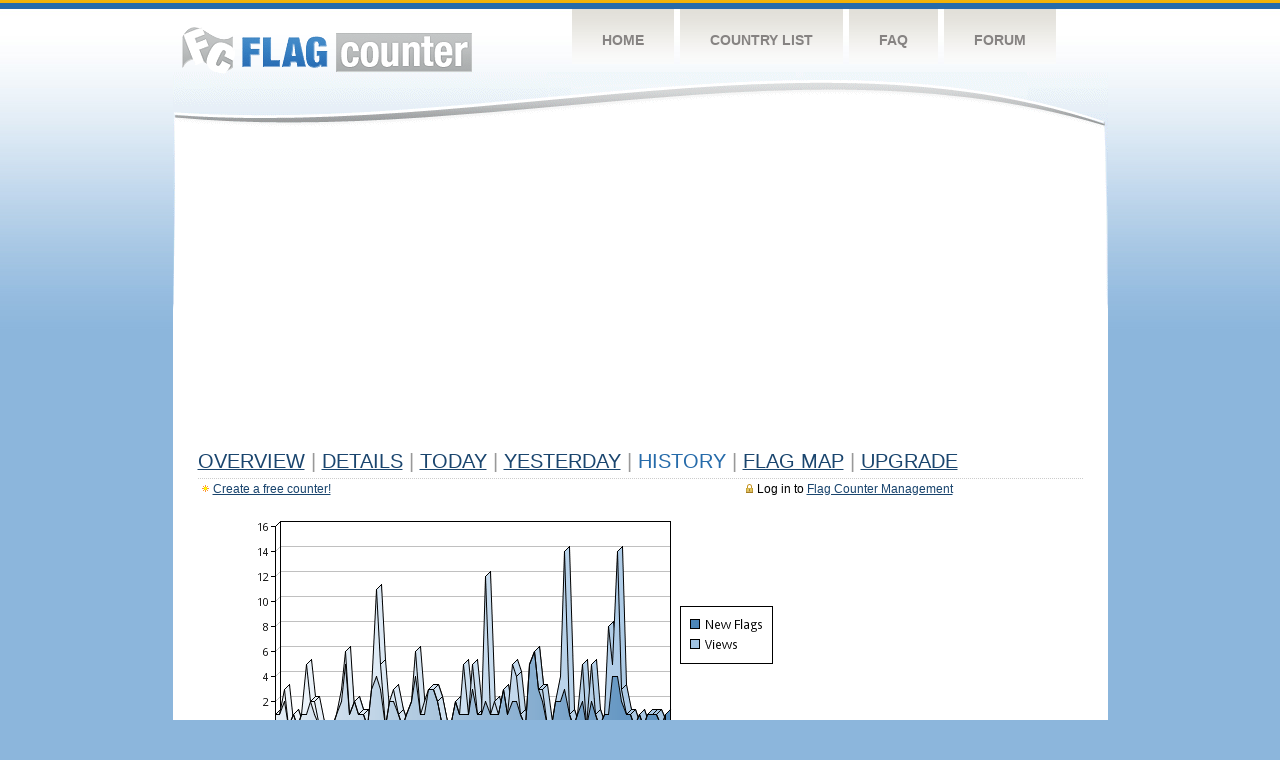

--- FILE ---
content_type: text/html
request_url: https://s04.flagcounter.com/more90/fRFy/56
body_size: 24398
content:
<!DOCTYPE html PUBLIC "-//W3C//DTD XHTML 1.0 Transitional//EN" "http://www.w3.org/TR/xhtml1/DTD/xhtml1-transitional.dtd">
<html xmlns="http://www.w3.org/1999/xhtml">
<head>
	<meta http-equiv="Content-type" content="text/html; charset=utf-8" />
	<title>Flag Counter &raquo; History</title>
	<link rel="stylesheet" href="/css/style.css" type="text/css" media="all" />
<script async src="https://fundingchoicesmessages.google.com/i/pub-9639136181134974?ers=1" nonce="BF9OHiLeMibvlNkiWlrhaw"></script><script nonce="BF9OHiLeMibvlNkiWlrhaw">(function() {function signalGooglefcPresent() {if (!window.frames['googlefcPresent']) {if (document.body) {const iframe = document.createElement('iframe'); iframe.style = 'width: 0; height: 0; border: none; z-index: -1000; left: -1000px; top: -1000px;'; iframe.style.display = 'none'; iframe.name = 'googlefcPresent'; document.body.appendChild(iframe);} else {setTimeout(signalGooglefcPresent, 0);}}}signalGooglefcPresent();})();</script>
</head>
<body>
	<!-- Shell -->
	<div class="shell">
		<!-- Header -->
		<div id="header">
			<!-- Logo -->
			<h1 id="logo"><a href="/index.html">Flag Counter</a></h1>
			<!-- END Logo -->
			<!-- Navigation -->
			<div class="navigation">
				<ul>
				    <li><a href="/index.html">Home</a></li>
				    <li><a href="/countries.html">Country List</a></li>
				    <li><a href="/faq.html">FAQ</a></li>
				    <li><a href="https://flagcounter.boardhost.com/">Forum</a></li>
				</ul>
			</div>
			<!-- END Navigation -->
		</div>
		<!-- END Header -->
		<div class="cl">&nbsp;</div>
		<!-- Content -->
		<div id="content">
			<!-- News -->
			<div class="news">
				<!-- Post -->
				<div class="post">

<script async src="https://pagead2.googlesyndication.com/pagead/js/adsbygoogle.js"></script>
<!-- fc responsive horizontal -->
<ins class="adsbygoogle"
     style="display:block"
     data-ad-client="ca-pub-9639136181134974"
     data-ad-slot="3564478671"
     data-ad-format="auto"
     data-full-width-responsive="true"></ins>
<script>
     (adsbygoogle = window.adsbygoogle || []).push({});
</script><br><img src=https://cdn.boardhost.com/invisible.gif height=4><br>



					<h1><a href=/more/fRFy/><u>Overview</u></a> <font color=#999999>|</font> <a href=/countries/fRFy/><u>Details</u></a> <font color=#999999>|</font> <a href=/today/fRFy/><u>today</u></a> <font color=#999999>|</font> <a href=/flags1/fRFy/1><u>Yesterday</u></a> <font color=#999999>|</font> History <font color=#999999>|</font>  <a href=/gmap/fRFy/><u>Flag Map</u></a>  <font color=#999999>|</font>  

<a href=/pro/fRFy/><u>Upgrade</u></a></h1><div style="margin-top:-18px;margin-bottom:8px;"><span style="float:right;margin-right:130px;text-transform:none;color:#000000;font-size:12px;"><img src=https://cdn.boardhost.com/invisible.gif width=10><img src=https://cdn.boardhost.com/lock_small_locked.png align=absbottom style="margin-bottom:-1px;">Log in to <a href=/admin.cgi?fRFy><u>Flag Counter Management</u></a></font></span><img src=https://cdn.boardhost.com/new_small.png align=absbottom style="margin-right:-1px;margin-bottom:-1px;"><a href=http://flagcounter.com/><u>Create a free counter!</u></a> </div><table border=0 width=100%><tr><td valign=top><img src=/chart2.cgi?fRFy&chart=90><div align=center><b><a href=/more7/fRFy/56 style="text-decoration:none;"><u>Last Week</u></a> | <a href=/more30/fRFy/56 style="text-decoration:none;"><u>Last Month</u></a> | </b>Last 3 Months</u></a><b></u></a>&nbsp;&nbsp;&nbsp;&nbsp;&nbsp;&nbsp;&nbsp;&nbsp;&nbsp;&nbsp;&nbsp;&nbsp;&nbsp;&nbsp;&nbsp;&nbsp;&nbsp;&nbsp;&nbsp;&nbsp;&nbsp;&nbsp;&nbsp;&nbsp;&nbsp;&nbsp;&nbsp;&nbsp;&nbsp;&nbsp;&nbsp;&nbsp;&nbsp;&nbsp;&nbsp;&nbsp;&nbsp;&nbsp;&nbsp;&nbsp;&nbsp;&nbsp;&nbsp;&nbsp;&nbsp;&nbsp;&nbsp;&nbsp;&nbsp;&nbsp;&nbsp;&nbsp;&nbsp;&nbsp;&nbsp;&nbsp;&nbsp;&nbsp;&nbsp;&nbsp;&nbsp;</b></div><br><font size=4><b>This counter has been viewed 15,353
 times by 8,734 visitors!</b></font><br><img src=https://cdn.boardhost.com/invisible.gif height=1><br><!--<img src=https://cdn.boardhost.com/invisible.gif height=3><br>&nbsp;<a href=/history/fRFy/><u>View Flag History &raquo;</u></a>--><table border=0 width=100% cellspacing=5 style="margin-top:-7px;"></font></td></tr><tr><td colspan=3><br></td></tr><tr><td colspan=2>Page: <a href="/more90/fRFy/55" style="text-decoration:none;" title="Previous">&lt;</a> <a href="/more90/fRFy/1" style="text-decoration:none;"><u>1</u></a> <a href="/more90/fRFy/2" style="text-decoration:none;"><u>2</u></a> <a href="/more90/fRFy/3" style="text-decoration:none;"><u>3</u></a> <a href="/more90/fRFy/4" style="text-decoration:none;"><u>4</u></a> <a href="/more90/fRFy/5" style="text-decoration:none;"><u>5</u></a> <a href="/more90/fRFy/6" style="text-decoration:none;"><u>6</u></a> <a href="/more90/fRFy/7" style="text-decoration:none;"><u>7</u></a> <a href="/more90/fRFy/8" style="text-decoration:none;"><u>8</u></a> <a href="/more90/fRFy/9" style="text-decoration:none;"><u>9</u></a> <a href="/more90/fRFy/10" style="text-decoration:none;"><u>10</u></a> <a href="/more90/fRFy/11" style="text-decoration:none;"><u>11</u></a> <a href="/more90/fRFy/12" style="text-decoration:none;"><u>12</u></a> <a href="/more90/fRFy/13" style="text-decoration:none;"><u>13</u></a> <a href="/more90/fRFy/14" style="text-decoration:none;"><u>14</u></a> <a href="/more90/fRFy/15" style="text-decoration:none;"><u>15</u></a> <a href="/more90/fRFy/16" style="text-decoration:none;"><u>16</u></a> <a href="/more90/fRFy/17" style="text-decoration:none;"><u>17</u></a> <a href="/more90/fRFy/18" style="text-decoration:none;"><u>18</u></a> <a href="/more90/fRFy/19" style="text-decoration:none;"><u>19</u></a> <a href="/more90/fRFy/20" style="text-decoration:none;"><u>20</u></a> <a href="/more90/fRFy/21" style="text-decoration:none;"><u>21</u></a> <a href="/more90/fRFy/22" style="text-decoration:none;"><u>22</u></a> <a href="/more90/fRFy/23" style="text-decoration:none;"><u>23</u></a> <a href="/more90/fRFy/24" style="text-decoration:none;"><u>24</u></a> <a href="/more90/fRFy/25" style="text-decoration:none;"><u>25</u></a> <a href="/more90/fRFy/26" style="text-decoration:none;"><u>26</u></a> <a href="/more90/fRFy/27" style="text-decoration:none;"><u>27</u></a> <a href="/more90/fRFy/28" style="text-decoration:none;"><u>28</u></a> <a href="/more90/fRFy/29" style="text-decoration:none;"><u>29</u></a> <a href="/more90/fRFy/30" style="text-decoration:none;"><u>30</u></a> <a href="/more90/fRFy/31" style="text-decoration:none;"><u>31</u></a> <a href="/more90/fRFy/32" style="text-decoration:none;"><u>32</u></a> <a href="/more90/fRFy/33" style="text-decoration:none;"><u>33</u></a> <a href="/more90/fRFy/34" style="text-decoration:none;"><u>34</u></a> <a href="/more90/fRFy/35" style="text-decoration:none;"><u>35</u></a> <a href="/more90/fRFy/36" style="text-decoration:none;"><u>36</u></a> <a href="/more90/fRFy/37" style="text-decoration:none;"><u>37</u></a> <a href="/more90/fRFy/38" style="text-decoration:none;"><u>38</u></a> <a href="/more90/fRFy/39" style="text-decoration:none;"><u>39</u></a> <a href="/more90/fRFy/40" style="text-decoration:none;"><u>40</u></a> <a href="/more90/fRFy/41" style="text-decoration:none;"><u>41</u></a> <a href="/more90/fRFy/42" style="text-decoration:none;"><u>42</u></a> <a href="/more90/fRFy/43" style="text-decoration:none;"><u>43</u></a> <a href="/more90/fRFy/44" style="text-decoration:none;"><u>44</u></a> <a href="/more90/fRFy/45" style="text-decoration:none;"><u>45</u></a> <a href="/more90/fRFy/46" style="text-decoration:none;"><u>46</u></a> <a href="/more90/fRFy/47" style="text-decoration:none;"><u>47</u></a> <a href="/more90/fRFy/48" style="text-decoration:none;"><u>48</u></a> <a href="/more90/fRFy/49" style="text-decoration:none;"><u>49</u></a> <a href="/more90/fRFy/50" style="text-decoration:none;"><u>50</u></a> <a href="/more90/fRFy/51" style="text-decoration:none;"><u>51</u></a> <a href="/more90/fRFy/52" style="text-decoration:none;"><u>52</u></a> <a href="/more90/fRFy/53" style="text-decoration:none;"><u>53</u></a> <a href="/more90/fRFy/54" style="text-decoration:none;"><u>54</u></a> <a href="/more90/fRFy/55" style="text-decoration:none;"><u>55</u></a>  56 <a href="/more90/fRFy/57" style="text-decoration:none;"><u>57</u></a> <a href="/more90/fRFy/58" style="text-decoration:none;"><u>58</u></a> <a href="/more90/fRFy/59" style="text-decoration:none;"><u>59</u></a> <a href="/more90/fRFy/60" style="text-decoration:none;"><u>60</u></a> <a href="/more90/fRFy/61" style="text-decoration:none;"><u>61</u></a> <a href="/more90/fRFy/62" style="text-decoration:none;"><u>62</u></a> <a href="/more90/fRFy/63" style="text-decoration:none;"><u>63</u></a> <a href="/more90/fRFy/64" style="text-decoration:none;"><u>64</u></a> <a href="/more90/fRFy/65" style="text-decoration:none;"><u>65</u></a> <a href="/more90/fRFy/66" style="text-decoration:none;"><u>66</u></a> <a href="/more90/fRFy/67" style="text-decoration:none;"><u>67</u></a> <a href="/more90/fRFy/68" style="text-decoration:none;"><u>68</u></a> <a href="/more90/fRFy/69" style="text-decoration:none;"><u>69</u></a> <a href="/more90/fRFy/70" style="text-decoration:none;"><u>70</u></a> <a href="/more90/fRFy/71" style="text-decoration:none;"><u>71</u></a> <a href="/more90/fRFy/72" style="text-decoration:none;"><u>72</u></a> <a href="/more90/fRFy/73" style="text-decoration:none;"><u>73</u></a> <a href="/more90/fRFy/74" style="text-decoration:none;"><u>74</u></a> <a href="/more90/fRFy/75" style="text-decoration:none;"><u>75</u></a> <a href="/more90/fRFy/76" style="text-decoration:none;"><u>76</u></a> <a href="/more90/fRFy/77" style="text-decoration:none;"><u>77</u></a> <a href="/more90/fRFy/78" style="text-decoration:none;"><u>78</u></a> <a href="/more90/fRFy/79" style="text-decoration:none;"><u>79</u></a> <a href="/more90/fRFy/80" style="text-decoration:none;"><u>80</u></a>  <a href="/more90/fRFy/57" style="text-decoration:none;" title="Next">&gt;</a> </td></tr><tr><td>&nbsp;<b><font face=arial size=2>Date</font></b></td><td><b><font face=arial size=2>Visitors</b> </font></td><td><b><font face=arial size=2><nobr>Flag Counter Views</nobr></font></b></td></tr><tr><td>&nbsp;<font face=arial size=-1>July 8, 2018</font></td><td><font face=arial size=2>0</td><td><font face=arial size=2>0</font></td></tr><tr><td>&nbsp;<font face=arial size=-1>July 7, 2018</font></td><td><font face=arial size=2>0</td><td><font face=arial size=2>0</font></td></tr><tr><td>&nbsp;<font face=arial size=-1>July 6, 2018</font></td><td><font face=arial size=2>0</td><td><font face=arial size=2>0</font></td></tr><tr><td>&nbsp;<font face=arial size=-1>July 5, 2018</font></td><td><font face=arial size=2>0</td><td><font face=arial size=2>0</font></td></tr><tr><td>&nbsp;<font face=arial size=-1>July 4, 2018</font></td><td><font face=arial size=2>0</td><td><font face=arial size=2>0</font></td></tr><tr><td>&nbsp;<font face=arial size=-1>July 3, 2018</font></td><td><font face=arial size=2>1</td><td><font face=arial size=2>1</font></td></tr><tr><td>&nbsp;<font face=arial size=-1>July 2, 2018</font></td><td><font face=arial size=2>1</td><td><font face=arial size=2>4</font></td></tr><tr><td>&nbsp;<font face=arial size=-1>July 1, 2018</font></td><td><font face=arial size=2>1</td><td><font face=arial size=2>1</font></td></tr><tr><td>&nbsp;<font face=arial size=-1>June 30, 2018</font></td><td><font face=arial size=2>2</td><td><font face=arial size=2>4</font></td></tr><tr><td>&nbsp;<font face=arial size=-1>June 29, 2018</font></td><td><font face=arial size=2>1</td><td><font face=arial size=2>7</font></td></tr><tr><td>&nbsp;<font face=arial size=-1>June 28, 2018</font></td><td><font face=arial size=2>2</td><td><font face=arial size=2>8</font></td></tr><tr><td>&nbsp;<font face=arial size=-1>June 27, 2018</font></td><td><font face=arial size=2>3</td><td><font face=arial size=2>4</font></td></tr><tr><td>&nbsp;<font face=arial size=-1>June 26, 2018</font></td><td><font face=arial size=2>3</td><td><font face=arial size=2>4</font></td></tr><tr><td>&nbsp;<font face=arial size=-1>June 25, 2018</font></td><td><font face=arial size=2>0</td><td><font face=arial size=2>0</font></td></tr><tr><td>&nbsp;<font face=arial size=-1>June 24, 2018</font></td><td><font face=arial size=2>1</td><td><font face=arial size=2>1</font></td></tr><tr><td>&nbsp;<font face=arial size=-1>June 23, 2018</font></td><td><font face=arial size=2>0</td><td><font face=arial size=2>0</font></td></tr><tr><td>&nbsp;<font face=arial size=-1>June 22, 2018</font></td><td><font face=arial size=2>0</td><td><font face=arial size=2>0</font></td></tr><tr><td>&nbsp;<font face=arial size=-1>June 21, 2018</font></td><td><font face=arial size=2>3</td><td><font face=arial size=2>3</font></td></tr><tr><td>&nbsp;<font face=arial size=-1>June 20, 2018</font></td><td><font face=arial size=2>3</td><td><font face=arial size=2>3</font></td></tr><tr><td>&nbsp;<font face=arial size=-1>June 19, 2018</font></td><td><font face=arial size=2>1</td><td><font face=arial size=2>1</font></td></tr><tr><td>&nbsp;<font face=arial size=-1>June 18, 2018</font></td><td><font face=arial size=2>1</td><td><font face=arial size=2>2</font></td></tr><tr><td>&nbsp;<font face=arial size=-1>June 17, 2018</font></td><td><font face=arial size=2>2</td><td><font face=arial size=2>2</font></td></tr><tr><td>&nbsp;<font face=arial size=-1>June 16, 2018</font></td><td><font face=arial size=2>2</td><td><font face=arial size=2>3</font></td></tr><tr><td>&nbsp;<font face=arial size=-1>June 15, 2018</font></td><td><font face=arial size=2>0</td><td><font face=arial size=2>0</font></td></tr><tr><td>&nbsp;<font face=arial size=-1>June 14, 2018</font></td><td><font face=arial size=2>0</td><td><font face=arial size=2>0</font></td></tr><tr><td>&nbsp;<font face=arial size=-1>June 13, 2018</font></td><td><font face=arial size=2>1</td><td><font face=arial size=2>3</font></td></tr><tr><td>&nbsp;<font face=arial size=-1>June 12, 2018</font></td><td><font face=arial size=2>2</td><td><font face=arial size=2>2</font></td></tr><tr><td>&nbsp;<font face=arial size=-1>June 11, 2018</font></td><td><font face=arial size=2>0</td><td><font face=arial size=2>0</font></td></tr><tr><td>&nbsp;<font face=arial size=-1>June 10, 2018</font></td><td><font face=arial size=2>0</td><td><font face=arial size=2>0</font></td></tr><tr><td>&nbsp;<font face=arial size=-1>June 9, 2018</font></td><td><font face=arial size=2>2</td><td><font face=arial size=2>4</font></td></tr><tr><td>&nbsp;<font face=arial size=-1>June 8, 2018</font></td><td><font face=arial size=2>1</td><td><font face=arial size=2>1</font></td></tr><tr><td>&nbsp;<font face=arial size=-1>June 7, 2018</font></td><td><font face=arial size=2>3</td><td><font face=arial size=2>29</font></td></tr><tr><td>&nbsp;<font face=arial size=-1>June 6, 2018</font></td><td><font face=arial size=2>3</td><td><font face=arial size=2>3</font></td></tr><tr><td>&nbsp;<font face=arial size=-1>June 5, 2018</font></td><td><font face=arial size=2>1</td><td><font face=arial size=2>1</font></td></tr><tr><td>&nbsp;<font face=arial size=-1>June 4, 2018</font></td><td><font face=arial size=2>1</td><td><font face=arial size=2>2</font></td></tr><tr><td>&nbsp;<font face=arial size=-1>June 3, 2018</font></td><td><font face=arial size=2>3</td><td><font face=arial size=2>7</font></td></tr><tr><td>&nbsp;<font face=arial size=-1>June 2, 2018</font></td><td><font face=arial size=2>2</td><td><font face=arial size=2>3</font></td></tr><tr><td>&nbsp;<font face=arial size=-1>June 1, 2018</font></td><td><font face=arial size=2>2</td><td><font face=arial size=2>6</font></td></tr><tr><td>&nbsp;<font face=arial size=-1>May 31, 2018</font></td><td><font face=arial size=2>1</td><td><font face=arial size=2>1</font></td></tr><tr><td>&nbsp;<font face=arial size=-1>May 30, 2018</font></td><td><font face=arial size=2>1</td><td><font face=arial size=2>1</font></td></tr><tr><td>&nbsp;<font face=arial size=-1>May 29, 2018</font></td><td><font face=arial size=2>1</td><td><font face=arial size=2>6</font></td></tr><tr><td>&nbsp;<font face=arial size=-1>May 28, 2018</font></td><td><font face=arial size=2>1</td><td><font face=arial size=2>1</font></td></tr><tr><td>&nbsp;<font face=arial size=-1>May 27, 2018</font></td><td><font face=arial size=2>1</td><td><font face=arial size=2>1</font></td></tr><tr><td>&nbsp;<font face=arial size=-1>May 26, 2018</font></td><td><font face=arial size=2>0</td><td><font face=arial size=2>0</font></td></tr><tr><td>&nbsp;<font face=arial size=-1>May 25, 2018</font></td><td><font face=arial size=2>2</td><td><font face=arial size=2>3</font></td></tr><tr><td>&nbsp;<font face=arial size=-1>May 24, 2018</font></td><td><font face=arial size=2>1</td><td><font face=arial size=2>2</font></td></tr><tr><td>&nbsp;<font face=arial size=-1>May 23, 2018</font></td><td><font face=arial size=2>3</td><td><font face=arial size=2>5</font></td></tr><tr><td>&nbsp;<font face=arial size=-1>May 22, 2018</font></td><td><font face=arial size=2>3</td><td><font face=arial size=2>3</font></td></tr><tr><td>&nbsp;<font face=arial size=-1>May 21, 2018</font></td><td><font face=arial size=2>2</td><td><font face=arial size=2>6</font></td></tr><tr><td>&nbsp;<font face=arial size=-1>May 20, 2018</font></td><td><font face=arial size=2>2</td><td><font face=arial size=2>4</font></td></tr>

















































</table>Page: <a href="/more90/fRFy/55" style="text-decoration:none;" title="Previous">&lt;</a> <a href="/more90/fRFy/1" style="text-decoration:none;"><u>1</u></a> <a href="/more90/fRFy/2" style="text-decoration:none;"><u>2</u></a> <a href="/more90/fRFy/3" style="text-decoration:none;"><u>3</u></a> <a href="/more90/fRFy/4" style="text-decoration:none;"><u>4</u></a> <a href="/more90/fRFy/5" style="text-decoration:none;"><u>5</u></a> <a href="/more90/fRFy/6" style="text-decoration:none;"><u>6</u></a> <a href="/more90/fRFy/7" style="text-decoration:none;"><u>7</u></a> <a href="/more90/fRFy/8" style="text-decoration:none;"><u>8</u></a> <a href="/more90/fRFy/9" style="text-decoration:none;"><u>9</u></a> <a href="/more90/fRFy/10" style="text-decoration:none;"><u>10</u></a> <a href="/more90/fRFy/11" style="text-decoration:none;"><u>11</u></a> <a href="/more90/fRFy/12" style="text-decoration:none;"><u>12</u></a> <a href="/more90/fRFy/13" style="text-decoration:none;"><u>13</u></a> <a href="/more90/fRFy/14" style="text-decoration:none;"><u>14</u></a> <a href="/more90/fRFy/15" style="text-decoration:none;"><u>15</u></a> <a href="/more90/fRFy/16" style="text-decoration:none;"><u>16</u></a> <a href="/more90/fRFy/17" style="text-decoration:none;"><u>17</u></a> <a href="/more90/fRFy/18" style="text-decoration:none;"><u>18</u></a> <a href="/more90/fRFy/19" style="text-decoration:none;"><u>19</u></a> <a href="/more90/fRFy/20" style="text-decoration:none;"><u>20</u></a> <a href="/more90/fRFy/21" style="text-decoration:none;"><u>21</u></a> <a href="/more90/fRFy/22" style="text-decoration:none;"><u>22</u></a> <a href="/more90/fRFy/23" style="text-decoration:none;"><u>23</u></a> <a href="/more90/fRFy/24" style="text-decoration:none;"><u>24</u></a> <a href="/more90/fRFy/25" style="text-decoration:none;"><u>25</u></a> <a href="/more90/fRFy/26" style="text-decoration:none;"><u>26</u></a> <a href="/more90/fRFy/27" style="text-decoration:none;"><u>27</u></a> <a href="/more90/fRFy/28" style="text-decoration:none;"><u>28</u></a> <a href="/more90/fRFy/29" style="text-decoration:none;"><u>29</u></a> <a href="/more90/fRFy/30" style="text-decoration:none;"><u>30</u></a> <a href="/more90/fRFy/31" style="text-decoration:none;"><u>31</u></a> <a href="/more90/fRFy/32" style="text-decoration:none;"><u>32</u></a> <a href="/more90/fRFy/33" style="text-decoration:none;"><u>33</u></a> <a href="/more90/fRFy/34" style="text-decoration:none;"><u>34</u></a> <a href="/more90/fRFy/35" style="text-decoration:none;"><u>35</u></a> <a href="/more90/fRFy/36" style="text-decoration:none;"><u>36</u></a> <a href="/more90/fRFy/37" style="text-decoration:none;"><u>37</u></a> <a href="/more90/fRFy/38" style="text-decoration:none;"><u>38</u></a> <a href="/more90/fRFy/39" style="text-decoration:none;"><u>39</u></a> <a href="/more90/fRFy/40" style="text-decoration:none;"><u>40</u></a> <a href="/more90/fRFy/41" style="text-decoration:none;"><u>41</u></a> <a href="/more90/fRFy/42" style="text-decoration:none;"><u>42</u></a> <a href="/more90/fRFy/43" style="text-decoration:none;"><u>43</u></a> <a href="/more90/fRFy/44" style="text-decoration:none;"><u>44</u></a> <a href="/more90/fRFy/45" style="text-decoration:none;"><u>45</u></a> <a href="/more90/fRFy/46" style="text-decoration:none;"><u>46</u></a> <a href="/more90/fRFy/47" style="text-decoration:none;"><u>47</u></a> <a href="/more90/fRFy/48" style="text-decoration:none;"><u>48</u></a> <a href="/more90/fRFy/49" style="text-decoration:none;"><u>49</u></a> <a href="/more90/fRFy/50" style="text-decoration:none;"><u>50</u></a> <a href="/more90/fRFy/51" style="text-decoration:none;"><u>51</u></a> <a href="/more90/fRFy/52" style="text-decoration:none;"><u>52</u></a> <a href="/more90/fRFy/53" style="text-decoration:none;"><u>53</u></a> <a href="/more90/fRFy/54" style="text-decoration:none;"><u>54</u></a> <a href="/more90/fRFy/55" style="text-decoration:none;"><u>55</u></a>  56 <a href="/more90/fRFy/57" style="text-decoration:none;"><u>57</u></a> <a href="/more90/fRFy/58" style="text-decoration:none;"><u>58</u></a> <a href="/more90/fRFy/59" style="text-decoration:none;"><u>59</u></a> <a href="/more90/fRFy/60" style="text-decoration:none;"><u>60</u></a> <a href="/more90/fRFy/61" style="text-decoration:none;"><u>61</u></a> <a href="/more90/fRFy/62" style="text-decoration:none;"><u>62</u></a> <a href="/more90/fRFy/63" style="text-decoration:none;"><u>63</u></a> <a href="/more90/fRFy/64" style="text-decoration:none;"><u>64</u></a> <a href="/more90/fRFy/65" style="text-decoration:none;"><u>65</u></a> <a href="/more90/fRFy/66" style="text-decoration:none;"><u>66</u></a> <a href="/more90/fRFy/67" style="text-decoration:none;"><u>67</u></a> <a href="/more90/fRFy/68" style="text-decoration:none;"><u>68</u></a> <a href="/more90/fRFy/69" style="text-decoration:none;"><u>69</u></a> <a href="/more90/fRFy/70" style="text-decoration:none;"><u>70</u></a> <a href="/more90/fRFy/71" style="text-decoration:none;"><u>71</u></a> <a href="/more90/fRFy/72" style="text-decoration:none;"><u>72</u></a> <a href="/more90/fRFy/73" style="text-decoration:none;"><u>73</u></a> <a href="/more90/fRFy/74" style="text-decoration:none;"><u>74</u></a> <a href="/more90/fRFy/75" style="text-decoration:none;"><u>75</u></a> <a href="/more90/fRFy/76" style="text-decoration:none;"><u>76</u></a> <a href="/more90/fRFy/77" style="text-decoration:none;"><u>77</u></a> <a href="/more90/fRFy/78" style="text-decoration:none;"><u>78</u></a> <a href="/more90/fRFy/79" style="text-decoration:none;"><u>79</u></a> <a href="/more90/fRFy/80" style="text-decoration:none;"><u>80</u></a>  <a href="/more90/fRFy/57" style="text-decoration:none;" title="Next">&gt;</a> </td><td width=160 valign=top><img src=https://cdn.boardhost.com/invisible.gif width=1 height=35><br><script type="text/javascript"><!--
google_ad_client = "pub-9639136181134974";
/* 160x600, created 10/3/08 */
google_ad_slot = "5681294101";
google_ad_width = 160;
google_ad_height = 600;
//-->
</script>
<script type="text/javascript"
src="https://pagead2.googlesyndication.com/pagead/show_ads.js">
</script>
</td></tr></table>				</div>
				<!-- END Post -->

				<div class="cl">&nbsp;</div>
				<h1 id="logo2"><a href="/index.html">Flag Counter</a></h1>
				<div class="cl">&nbsp;</div>
			</div>
			<!-- END News -->
		</div>
		<!-- END Content -->
	</div>
	<!-- END Shell -->
	<!-- Footer -->
	<div id="footer">
		<div class="shell">
			<div class="cl">&nbsp;</div>
			<p class="left"><a href="/contact.html">Contact</a>  |  <a href="/terms.html">Terms of Service</a> | <a href="/privacy.html">Privacy Policy</a> | &copy; <a href=https://boardhost.com>Boardhost.com, Inc.</a>  	
			</p>
			<p class="right">
			<font color=#ffffff>This product includes GeoLite2 data created by MaxMind, available from <a href="https://www.maxmind.com"><font color=#ffffff><u>https://www.maxmind.com/</u></font></a>.</font>
			</p>
			<div class="cl">&nbsp;</div>
		</div>
	</div>
	<!-- END Footer -->
</body>
</html>


--- FILE ---
content_type: text/html; charset=utf-8
request_url: https://www.google.com/recaptcha/api2/aframe
body_size: 268
content:
<!DOCTYPE HTML><html><head><meta http-equiv="content-type" content="text/html; charset=UTF-8"></head><body><script nonce="728izJmyR8GwoBwVUgq1VQ">/** Anti-fraud and anti-abuse applications only. See google.com/recaptcha */ try{var clients={'sodar':'https://pagead2.googlesyndication.com/pagead/sodar?'};window.addEventListener("message",function(a){try{if(a.source===window.parent){var b=JSON.parse(a.data);var c=clients[b['id']];if(c){var d=document.createElement('img');d.src=c+b['params']+'&rc='+(localStorage.getItem("rc::a")?sessionStorage.getItem("rc::b"):"");window.document.body.appendChild(d);sessionStorage.setItem("rc::e",parseInt(sessionStorage.getItem("rc::e")||0)+1);localStorage.setItem("rc::h",'1768811260305');}}}catch(b){}});window.parent.postMessage("_grecaptcha_ready", "*");}catch(b){}</script></body></html>

--- FILE ---
content_type: application/javascript; charset=utf-8
request_url: https://fundingchoicesmessages.google.com/f/AGSKWxUPGiMa2Fv3H8jEhoQ_ob3VKTyAkYs3V8EfmwOTGwGhh-gpsldrefu6WuuZt8isIKME86-HWNz3q5TUAnY7hOTztqvG13f4pjprQX8rEzY8__HhUoWhE-rdrByVc4pDQs_tx0LuEDLYKQEYMVlyUf2djd73AyvF3IMcC3CxsbKSiCEiOyIfpe_PPC9N/__rectangle_ads./websie-ads3./ad02/background_/skinad./cds.ad.
body_size: -1292
content:
window['0d989cf5-3e4a-496d-95c7-6c2cbdf0fe58'] = true;